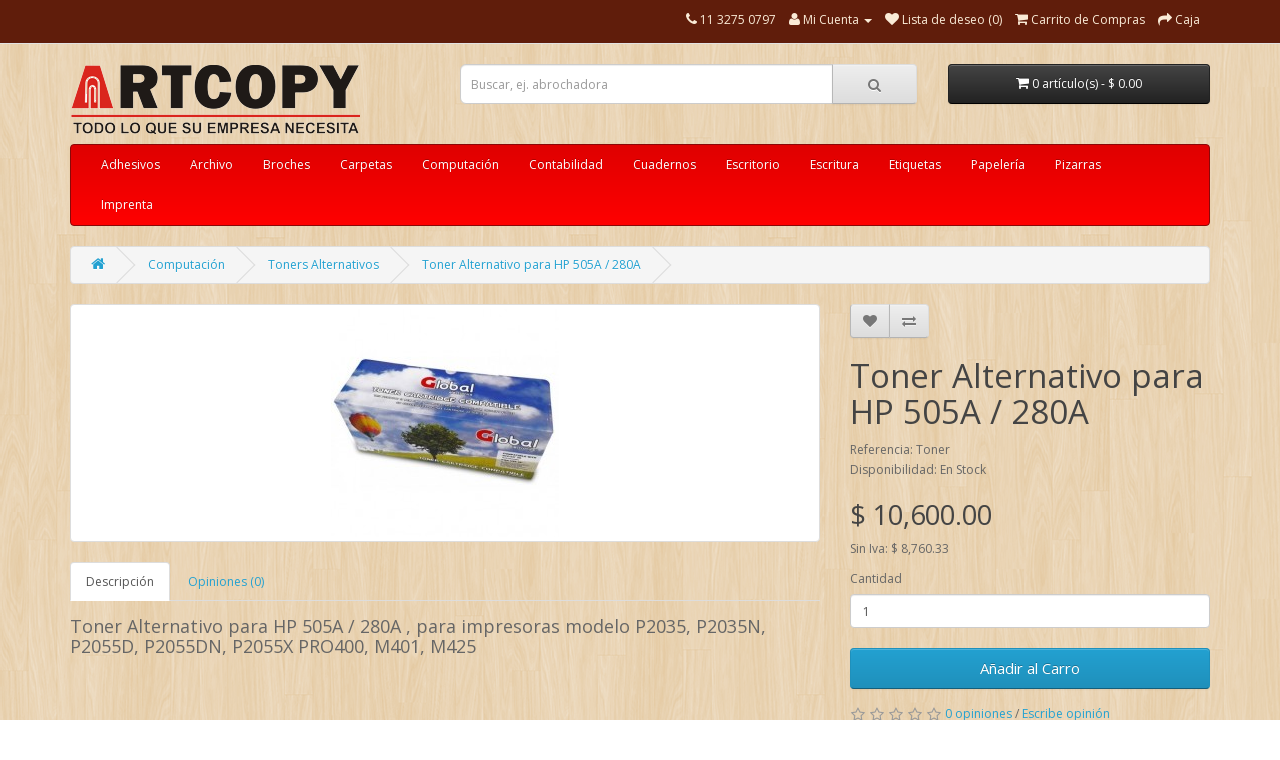

--- FILE ---
content_type: text/html; charset=utf-8
request_url: http://www.artcopy.com.ar/computaci%C3%B3n/Toners-Alternativos/toner-alternativo-para-hp-505a---280a
body_size: 7334
content:
<!DOCTYPE html>
<!--[if IE]><![endif]-->
<!--[if IE 8 ]><html dir="ltr" lang="es" class="ie8"><![endif]-->
<!--[if IE 9 ]><html dir="ltr" lang="es" class="ie9"><![endif]-->
<!--[if (gt IE 9)|!(IE)]><!-->
<html dir="ltr" lang="es">
<!--<![endif]-->
<head>
<meta charset="UTF-8" />
<meta name="viewport" content="width=device-width, initial-scale=1">
<meta http-equiv="X-UA-Compatible" content="IE=edge">
<title>Toner Alternativo para HP 505A / 280A</title>
<base href="http://www.artcopy.com.ar/" />
<meta name="description" content="Compra Toner Alternativo para HP 505A / 280A. Toners Alternativos - Toner Alternativo para HP 505A / 280A , para impresoras modelo P2035, P2035N, P2055D, P2055DN, P2055X PRO400, M401, M425" />
<meta name="keywords" content= "Toners Alternativos, Toner Alternativo para HP 505A / 280A, Toner, compra Toner Alternativo para HP 505A / 280A." />
<script src="catalog/view/javascript/jquery/jquery-2.1.1.min.js" type="text/javascript"></script>
<link href="catalog/view/javascript/bootstrap/css/bootstrap.min.css" rel="stylesheet" media="screen" />
<script src="catalog/view/javascript/bootstrap/js/bootstrap.min.js" type="text/javascript"></script>
<link href="catalog/view/javascript/font-awesome/css/font-awesome.min.css" rel="stylesheet" type="text/css" />
<link href="//fonts.googleapis.com/css?family=Open+Sans:400,400i,300,700" rel="stylesheet" type="text/css" />
<link href="catalog/view/theme/default/stylesheet/stylesheet.css" rel="stylesheet">
<link href="catalog/view/javascript/jquery/magnific/magnific-popup.css" type="text/css" rel="stylesheet" media="screen" />
<link href="catalog/view/javascript/jquery/datetimepicker/bootstrap-datetimepicker.min.css" type="text/css" rel="stylesheet" media="screen" />
<script src="catalog/view/javascript/common.js" type="text/javascript"></script>
<link href="http://www.artcopy.com.ar/toner-alternativo-para-hp-505a---280a" rel="canonical" />
<link href="http://www.artcopy.com.ar/image/catalog/favicon.png" rel="icon" />
<script src="catalog/view/javascript/jquery/magnific/jquery.magnific-popup.min.js" type="text/javascript"></script>
<script src="catalog/view/javascript/jquery/datetimepicker/moment.js" type="text/javascript"></script>
<script src="catalog/view/javascript/jquery/datetimepicker/bootstrap-datetimepicker.min.js" type="text/javascript"></script>
</head>
<body class="product-product-590">
<nav id="top">
  <div class="container">
            <div id="top-links" class="nav pull-right">
      <ul class="list-inline">
        <li><a href="http://www.artcopy.com.ar/index.php?route=information/contact"><i class="fa fa-phone"></i></a> <span class="hidden-xs hidden-sm hidden-md">11 3275 0797</span></li>
        <li class="dropdown"><a href="http://www.artcopy.com.ar/index.php?route=account/account" title="Mi Cuenta" class="dropdown-toggle" data-toggle="dropdown"><i class="fa fa-user"></i> <span class="hidden-xs hidden-sm hidden-md">Mi Cuenta</span> <span class="caret"></span></a>
          <ul class="dropdown-menu dropdown-menu-right">
                        <li><a href="http://www.artcopy.com.ar/index.php?route=account/register">Registro</a></li>
            <li><a href="http://www.artcopy.com.ar/index.php?route=account/login">Iniciar Sesi&oacute;n</a></li>
                      </ul>
        </li>
        <li><a href="http://www.artcopy.com.ar/index.php?route=account/wishlist" id="wishlist-total" title="Lista de deseo (0)"><i class="fa fa-heart"></i> <span class="hidden-xs hidden-sm hidden-md">Lista de deseo (0)</span></a></li>
        <li><a href="http://www.artcopy.com.ar/index.php?route=checkout/cart" title="Carrito de Compras"><i class="fa fa-shopping-cart"></i> <span class="hidden-xs hidden-sm hidden-md">Carrito de Compras</span></a></li>
        <li><a href="http://www.artcopy.com.ar/index.php?route=checkout/checkout" title="Caja"><i class="fa fa-share"></i> <span class="hidden-xs hidden-sm hidden-md">Caja</span></a></li>
      </ul>
    </div>
  </div>
</nav>
<header>
  <div class="container">
    <div class="row">
      <div class="col-sm-4">
        <div id="logo">
                    <a href="http://www.artcopy.com.ar/index.php?route=common/home"><img src="http://www.artcopy.com.ar/image/catalog/logo web.png" title="ARTCOPY" alt="ARTCOPY" class="img-responsive" /></a>
                  </div>
      </div>
      <div class="col-sm-5"><div id="search" class="input-group">
  <input type="text" name="search" value="" placeholder="Buscar, ej. abrochadora" class="form-control input-lg" />
  <span class="input-group-btn">
    <button type="button" class="btn btn-default btn-lg"><i class="fa fa-search"></i></button>
  </span>
</div>      </div>
      <div class="col-sm-3"><div id="cart" class="btn-group btn-block">
  <button type="button" data-toggle="dropdown" data-loading-text="Cargando..." class="btn btn-inverse btn-block btn-lg dropdown-toggle"><i class="fa fa-shopping-cart"></i> <span id="cart-total">0 art&iacute;culo(s) - $ 0.00</span></button>
  <ul class="dropdown-menu pull-right">
        <li>
      <p class="text-center">Tu carro esta vac&iacute;o!</p>
    </li>
      </ul>
</div>
</div>
    </div>
  </div>
</header>
<div class="container">
  <nav id="menu" class="navbar">
    <div class="navbar-header"><span id="category" class="visible-xs">Categorias</span>
      <button type="button" class="btn btn-navbar navbar-toggle" data-toggle="collapse" data-target=".navbar-ex1-collapse"><i class="fa fa-bars"></i></button>
    </div>
    <div class="collapse navbar-collapse navbar-ex1-collapse">
      <ul class="nav navbar-nav">
                        <li class="dropdown"><a href="http://www.artcopy.com.ar/Adhesivos" class="dropdown-toggle" data-toggle="dropdown">Adhesivos</a>
          <div class="dropdown-menu">
            <div class="dropdown-inner">
                            <ul class="list-unstyled">
                                <li><a href="http://www.artcopy.com.ar/Adhesivos/barras-adhesivas">Barras adhesivas</a></li>
                                <li><a href="http://www.artcopy.com.ar/Adhesivos/cintas-adhesivas">Cintas adhesivas</a></li>
                                <li><a href="http://www.artcopy.com.ar/Adhesivos/la-gotita">La Gotita</a></li>
                                <li><a href="http://www.artcopy.com.ar/Adhesivos/pegamentos-uhu">Pegamentos Uhu</a></li>
                                <li><a href="http://www.artcopy.com.ar/Adhesivos/voligomas">Voligomas</a></li>
                              </ul>
                          </div>
            <a href="http://www.artcopy.com.ar/Adhesivos" class="see-all">Ver Todo Adhesivos</a> </div>
        </li>
                                <li class="dropdown"><a href="http://www.artcopy.com.ar/archivo" class="dropdown-toggle" data-toggle="dropdown">Archivo</a>
          <div class="dropdown-menu">
            <div class="dropdown-inner">
                            <ul class="list-unstyled">
                                <li><a href="http://www.artcopy.com.ar/archivo/biblioratos">Biblioratos</a></li>
                                <li><a href="http://www.artcopy.com.ar/archivo/cajas-de-archivo">Cajas de archivo</a></li>
                              </ul>
                          </div>
            <a href="http://www.artcopy.com.ar/archivo" class="see-all">Ver Todo Archivo</a> </div>
        </li>
                                <li class="dropdown"><a href="http://www.artcopy.com.ar/broches" class="dropdown-toggle" data-toggle="dropdown">Broches</a>
          <div class="dropdown-menu">
            <div class="dropdown-inner">
                            <ul class="list-unstyled">
                                <li><a href="http://www.artcopy.com.ar/broches/aprietapapeles">Aprietapapeles</a></li>
                                <li><a href="http://www.artcopy.com.ar/broches/chinches">Chinches</a></li>
                                <li><a href="http://www.artcopy.com.ar/broches/clips">Clips</a></li>
                                <li><a href="http://www.artcopy.com.ar/broches/dorados">Dorados</a></li>
                                <li><a href="http://www.artcopy.com.ar/broches/nepaco">Nepaco</a></li>
                                <li><a href="http://www.artcopy.com.ar/broches/para-abrochadora">Para abrochadora</a></li>
                              </ul>
                          </div>
            <a href="http://www.artcopy.com.ar/broches" class="see-all">Ver Todo Broches</a> </div>
        </li>
                                <li class="dropdown"><a href="http://www.artcopy.com.ar/carpetas" class="dropdown-toggle" data-toggle="dropdown">Carpetas</a>
          <div class="dropdown-menu">
            <div class="dropdown-inner">
                            <ul class="list-unstyled">
                                <li><a href="http://www.artcopy.com.ar/carpetas/clasificadores">Clasificadores</a></li>
                                <li><a href="http://www.artcopy.com.ar/carpetas/colgantes">Colgantes</a></li>
                                <li><a href="http://www.artcopy.com.ar/carpetas/de-cartón">De cartón</a></li>
                                <li><a href="http://www.artcopy.com.ar/carpetas/de-cartulina">De cartulina</a></li>
                                <li><a href="http://www.artcopy.com.ar/carpetas/fibra-negra">Fibra Negra</a></li>
                                <li><a href="http://www.artcopy.com.ar/carpetas/folios">Folios</a></li>
                                <li><a href="http://www.artcopy.com.ar/carpetas/internas">Internas</a></li>
                                <li><a href="http://www.artcopy.com.ar/carpetas/plásticas">Plásticas</a></li>
                                <li><a href="http://www.artcopy.com.ar/carpetas/separadores">Separadores</a></li>
                              </ul>
                          </div>
            <a href="http://www.artcopy.com.ar/carpetas" class="see-all">Ver Todo Carpetas</a> </div>
        </li>
                                <li class="dropdown"><a href="http://www.artcopy.com.ar/computación" class="dropdown-toggle" data-toggle="dropdown">Computación</a>
          <div class="dropdown-menu">
            <div class="dropdown-inner">
                            <ul class="list-unstyled">
                                <li><a href="http://www.artcopy.com.ar/computación/almacenamiento">Almacenamiento</a></li>
                                <li><a href="http://www.artcopy.com.ar/computación/mouses">Mouses</a></li>
                                <li><a href="http://www.artcopy.com.ar/computación/teclados">Teclados</a></li>
                                <li><a href="http://www.artcopy.com.ar/computación/Toners-Alternativos">Toners Alternativos</a></li>
                              </ul>
                          </div>
            <a href="http://www.artcopy.com.ar/computación" class="see-all">Ver Todo Computación</a> </div>
        </li>
                                <li class="dropdown"><a href="http://www.artcopy.com.ar/contabilidad" class="dropdown-toggle" data-toggle="dropdown">Contabilidad</a>
          <div class="dropdown-menu">
            <div class="dropdown-inner">
                            <ul class="list-unstyled">
                                <li><a href="http://www.artcopy.com.ar/contabilidad/libros-contables">Libros contables</a></li>
                                <li><a href="http://www.artcopy.com.ar/contabilidad/talonarios">Talonarios</a></li>
                              </ul>
                          </div>
            <a href="http://www.artcopy.com.ar/contabilidad" class="see-all">Ver Todo Contabilidad</a> </div>
        </li>
                                <li class="dropdown"><a href="http://www.artcopy.com.ar/cuadernos" class="dropdown-toggle" data-toggle="dropdown">Cuadernos</a>
          <div class="dropdown-menu">
            <div class="dropdown-inner">
                            <ul class="list-unstyled">
                                <li><a href="http://www.artcopy.com.ar/cuadernos/blocs">Blocs</a></li>
                                <li><a href="http://www.artcopy.com.ar/cuadernos/espiralados">Espiralados</a></li>
                              </ul>
                          </div>
            <a href="http://www.artcopy.com.ar/cuadernos" class="see-all">Ver Todo Cuadernos</a> </div>
        </li>
                                <li class="dropdown"><a href="http://www.artcopy.com.ar/escritorio" class="dropdown-toggle" data-toggle="dropdown">Escritorio</a>
          <div class="dropdown-menu">
            <div class="dropdown-inner">
                            <ul class="list-unstyled">
                                <li><a href="http://www.artcopy.com.ar/escritorio/abrochadoras">Abrochadoras</a></li>
                                <li><a href="http://www.artcopy.com.ar/escritorio/Agendas">Agendas</a></li>
                                <li><a href="http://www.artcopy.com.ar/escritorio/bandas-elásticas">Bandas elásticas</a></li>
                                <li><a href="http://www.artcopy.com.ar/escritorio/calculadoras">Calculadoras</a></li>
                                <li><a href="http://www.artcopy.com.ar/escritorio/cestos-papeleros">Cestos papeleros</a></li>
                                <li><a href="http://www.artcopy.com.ar/escritorio/cinta-de-máquina">Cinta de máquina</a></li>
                                <li><a href="http://www.artcopy.com.ar/escritorio/cortantes">Cortantes</a></li>
                                <li><a href="http://www.artcopy.com.ar/escritorio/fax-e-insumos">Fax e Insumos</a></li>
                                <li><a href="http://www.artcopy.com.ar/escritorio/notas-adhesivas">Notas adhesivas</a></li>
                                <li><a href="http://www.artcopy.com.ar/escritorio/organizadores">Organizadores</a></li>
                                <li><a href="http://www.artcopy.com.ar/escritorio/perforadoras">Perforadoras</a></li>
                                <li><a href="http://www.artcopy.com.ar/escritorio/pilas">Pilas</a></li>
                                <li><a href="http://www.artcopy.com.ar/escritorio/reglas">Reglas</a></li>
                                <li><a href="http://www.artcopy.com.ar/escritorio/sacabroches">Sacabroches</a></li>
                                <li><a href="http://www.artcopy.com.ar/escritorio/tijeras">Tijeras</a></li>
                                <li><a href="http://www.artcopy.com.ar/escritorio/sellos">Sellos</a></li>
                              </ul>
                          </div>
            <a href="http://www.artcopy.com.ar/escritorio" class="see-all">Ver Todo Escritorio</a> </div>
        </li>
                                <li class="dropdown"><a href="http://www.artcopy.com.ar/escritura" class="dropdown-toggle" data-toggle="dropdown">Escritura </a>
          <div class="dropdown-menu">
            <div class="dropdown-inner">
                            <ul class="list-unstyled">
                                <li><a href="http://www.artcopy.com.ar/escritura/bolígrafos">Bolígrafos</a></li>
                                <li><a href="http://www.artcopy.com.ar/escritura/carbónicos">Carbónicos</a></li>
                                <li><a href="http://www.artcopy.com.ar/escritura/correctores">Correctores</a></li>
                                <li><a href="http://www.artcopy.com.ar/escritura/gomas">Gomas</a></li>
                                <li><a href="http://www.artcopy.com.ar/escritura/lápices">Lápices</a></li>
                                <li><a href="http://www.artcopy.com.ar/escritura/marcadores">Marcadores</a></li>
                                <li><a href="http://www.artcopy.com.ar/escritura/portaminas">Portaminas</a></li>
                                <li><a href="http://www.artcopy.com.ar/escritura/repuestos">Repuestos </a></li>
                                <li><a href="http://www.artcopy.com.ar/escritura/resaltadores">Resaltadores</a></li>
                                <li><a href="http://www.artcopy.com.ar/escritura/rollers">Rollers</a></li>
                                <li><a href="http://www.artcopy.com.ar/escritura/sacapuntas">Sacapuntas</a></li>
                              </ul>
                          </div>
            <a href="http://www.artcopy.com.ar/escritura" class="see-all">Ver Todo Escritura </a> </div>
        </li>
                                <li class="dropdown"><a href="http://www.artcopy.com.ar/etiquetas" class="dropdown-toggle" data-toggle="dropdown">Etiquetas</a>
          <div class="dropdown-menu">
            <div class="dropdown-inner">
                            <ul class="list-unstyled">
                                <li><a href="http://www.artcopy.com.ar/etiquetas/jetlabel">Jetlabel</a></li>
                                <li><a href="http://www.artcopy.com.ar/etiquetas/pegasola">Pegasola</a></li>
                              </ul>
                          </div>
            <a href="http://www.artcopy.com.ar/etiquetas" class="see-all">Ver Todo Etiquetas</a> </div>
        </li>
                                <li class="dropdown"><a href="http://www.artcopy.com.ar/papelería" class="dropdown-toggle" data-toggle="dropdown">Papelería</a>
          <div class="dropdown-menu">
            <div class="dropdown-inner">
                            <ul class="list-unstyled">
                                <li><a href="http://www.artcopy.com.ar/papelería/fichas">Fichas</a></li>
                                <li><a href="http://www.artcopy.com.ar/papelería/resmas">Resmas</a></li>
                                <li><a href="http://www.artcopy.com.ar/papelería/rollos">Rollos</a></li>
                                <li><a href="http://www.artcopy.com.ar/papelería/sobres">Sobres</a></li>
                                <li><a href="http://www.artcopy.com.ar/papelería/tacos-de-papel">Tacos de papel</a></li>
                              </ul>
                          </div>
            <a href="http://www.artcopy.com.ar/papelería" class="see-all">Ver Todo Papelería</a> </div>
        </li>
                                <li class="dropdown"><a href="http://www.artcopy.com.ar/pizarras" class="dropdown-toggle" data-toggle="dropdown">Pizarras</a>
          <div class="dropdown-menu">
            <div class="dropdown-inner">
                            <ul class="list-unstyled">
                                <li><a href="http://www.artcopy.com.ar/pizarras/borradores">Borradores</a></li>
                                <li><a href="http://www.artcopy.com.ar/pizarras/de-corcho">De corcho</a></li>
                                <li><a href="http://www.artcopy.com.ar/pizarras/laminadas">Laminadas</a></li>
                                <li><a href="http://www.artcopy.com.ar/pizarras/rotafolio">Rotafolio</a></li>
                              </ul>
                          </div>
            <a href="http://www.artcopy.com.ar/pizarras" class="see-all">Ver Todo Pizarras</a> </div>
        </li>
                                <li><a href="http://www.artcopy.com.ar/imprenta">Imprenta</a></li>
                      </ul>
    </div>
  </nav>
</div>
<div class="container">
  <ul class="breadcrumb">
        <li><a href="http://www.artcopy.com.ar/index.php?route=common/home"><i class="fa fa-home"></i></a></li>
        <li><a href="http://www.artcopy.com.ar/computación">Computación</a></li>
        <li><a href="http://www.artcopy.com.ar/computación/Toners-Alternativos">Toners Alternativos</a></li>
        <li><a href="http://www.artcopy.com.ar/computación/Toners-Alternativos/toner-alternativo-para-hp-505a---280a">Toner Alternativo para HP 505A / 280A</a></li>
      </ul>
  <div class="row">                <div id="content" class="col-sm-12">      <div class="row">
                                <div class="col-sm-8">
                    <ul class="thumbnails">
                        <li><a class="thumbnail" href="http://www.artcopy.com.ar/image/cache/catalog/computacion/toner global-500x500.jpg" title="Toner Alternativo para HP 505A / 280A"><img src="http://www.artcopy.com.ar/image/cache/catalog/computacion/toner global-228x228.jpg" title="Toner Alternativo para HP 505A / 280A" alt="Toner Alternativo para HP 505A / 280A" /></a></li>
                                  </ul>
                    <ul class="nav nav-tabs">
            <li class="active"><a href="#tab-description" data-toggle="tab">Descripci&oacute;n</a></li>
                                    <li><a href="#tab-review" data-toggle="tab">Opiniones (0)</a></li>
                      </ul>
          <div class="tab-content">
            <div class="tab-pane active" id="tab-description"><p>Toner Alternativo para HP 505A / 280A , para impresoras modelo <span>P2035, P2035N, P2055D, P2055DN, P2055X PRO400, M401, M425</span></p><h1 itemprop="name" class="" style="margin-top: 10px; margin-bottom: 0px; padding: 0px; border: 0px; outline: 0px; vertical-align: baseline; font-size: 2.3em; line-height: 1.2em; letter-spacing: -1px; text-indent: 70px; color: rgb(51, 51, 51); font-family: Arial, Helvetica, &quot;Nimbus Sans L&quot;, sans-serif; text-align: center;"><span style="margin: 0px; padding: 0px; border: 0px; outline: 0px; vertical-align: baseline; width: 75px; height: 20px; text-indent: 0px; display: inline-block;"><div id="fb-root" class="fb_reset" style="margin: 0px; padding: 0px; border: 0px; outline: 0px; vertical-align: baseline; border-spacing: 0px; color: rgb(0, 0, 0); cursor: auto; direction: ltr; font-family: &quot;lucida grande&quot;, tahoma, verdana, arial, sans-serif; font-size: 11px; letter-spacing: normal; line-height: 1; overflow: visible; text-align: left; text-shadow: none; visibility: visible; word-spacing: normal; background: none;"><span style="margin: 0px; padding: 0px; border: 0px; outline: 0px; vertical-align: baseline; width: 75px; height: 20px; display: inline-block;"><div id="fb-root" class="fb_reset" style="margin: 0px; padding: 0px; border: 0px; outline: 0px; vertical-align: baseline; border-spacing: 0px; cursor: auto; direction: ltr; line-height: 1; overflow: visible; text-shadow: none; visibility: visible; word-spacing: normal; background: none;"><div style="margin: 0px; padding: 0px; border: 0px; outline: 0px; vertical-align: baseline; overflow: hidden; position: absolute; top: -10000px; height: 0px; width: 0px;"><div style="margin: 0px; padding: 0px; border: 0px; outline: 0px; vertical-align: baseline;"></div></div><div style="margin: 0px; padding: 0px; border: 0px; outline: 0px; vertical-align: baseline; overflow: hidden; position: absolute; top: -10000px; height: 0px; width: 0px;"></div></div></span></div></span></h1></div>
                                    <div class="tab-pane" id="tab-review">
              <form class="form-horizontal" id="form-review">
                <div id="review"><p>No hay opiniones para este producto.</p>
</div>
                <h2>Escribe opini&oacute;n</h2>
                                Por favor <a href="http://www.artcopy.com.ar/index.php?route=account/login">Inicia Sesi&oacute;n</a> o <a href="http://www.artcopy.com.ar/index.php?route=account/register">registrate</a> para opinar                              </form>
            </div>
                      </div>
        </div>
                                <div class="col-sm-4">
          <div class="btn-group">
            <button type="button" data-toggle="tooltip" class="btn btn-default" title="A&ntilde;ade a la Lista de Deseos" onclick="wishlist.add('590');"><i class="fa fa-heart"></i></button>
            <button type="button" data-toggle="tooltip" class="btn btn-default" title="Compara este Producto" onclick="compare.add('590');"><i class="fa fa-exchange"></i></button>
          </div>
          <h1>Toner Alternativo para HP 505A / 280A</h1>
          <ul class="list-unstyled">
                        <li>Referencia: Toner</li>
                        <li>Disponibilidad: En Stock</li>
          </ul>
                    <ul class="list-unstyled">
                        <li>
              <h2>$ 10,600.00</h2>
            </li>
                                    <li>Sin Iva: $ 8,760.33</li>
                                              </ul>
                    <div id="product">
                                    <div class="form-group">
              <label class="control-label" for="input-quantity">Cantidad</label>
              <input type="text" name="quantity" value="1" size="2" id="input-quantity" class="form-control" />
              <input type="hidden" name="product_id" value="590" />
              <br />
              <button type="button" id="button-cart" data-loading-text="Cargando..." class="btn btn-primary btn-lg btn-block">A&ntilde;adir al Carro</button>
            </div>
                      </div>
                    <div class="rating">
            <p>
                                          <span class="fa fa-stack"><i class="fa fa-star-o fa-stack-1x"></i></span>
                                                        <span class="fa fa-stack"><i class="fa fa-star-o fa-stack-1x"></i></span>
                                                        <span class="fa fa-stack"><i class="fa fa-star-o fa-stack-1x"></i></span>
                                                        <span class="fa fa-stack"><i class="fa fa-star-o fa-stack-1x"></i></span>
                                                        <span class="fa fa-stack"><i class="fa fa-star-o fa-stack-1x"></i></span>
                                          <a href="" onclick="$('a[href=\'#tab-review\']').trigger('click'); return false;">0 opiniones</a> / <a href="" onclick="$('a[href=\'#tab-review\']').trigger('click'); return false;">Escribe opini&oacute;n</a></p>
            <hr>
            <!-- AddThis Button BEGIN -->
            <!-- <div class="addthis_toolbox addthis_default_style"><a class="addthis_button_facebook_like" fb:like:layout="button_count"></a> <a class="addthis_button_tweet"></a> <a class="addthis_button_pinterest_pinit"></a> <a class="addthis_counter addthis_pill_style"></a></div>
            <script type="text/javascript" src="//s7.addthis.com/js/300/addthis_widget.js#pubid=ra-515eeaf54693130e"></script> -->
            <!-- AddThis Button END -->
          </div>
                  </div>
      </div>
                  </div>
    </div>
</div>
<script type="text/javascript"><!--
$('select[name=\'recurring_id\'], input[name="quantity"]').change(function(){
	$.ajax({
		url: 'index.php?route=product/product/getRecurringDescription',
		type: 'post',
		data: $('input[name=\'product_id\'], input[name=\'quantity\'], select[name=\'recurring_id\']'),
		dataType: 'json',
		beforeSend: function() {
			$('#recurring-description').html('');
		},
		success: function(json) {
			$('.alert, .text-danger').remove();

			if (json['success']) {
				$('#recurring-description').html(json['success']);
			}
		}
	});
});
//--></script>
<script type="text/javascript"><!--
$('#button-cart').on('click', function() {
	$.ajax({
		url: 'index.php?route=checkout/cart/add',
		type: 'post',
		data: $('#product input[type=\'text\'], #product input[type=\'hidden\'], #product input[type=\'radio\']:checked, #product input[type=\'checkbox\']:checked, #product select, #product textarea'),
		dataType: 'json',
		beforeSend: function() {
			$('#button-cart').button('loading');
		},
		complete: function() {
			$('#button-cart').button('reset');
		},
		success: function(json) {
			$('.alert, .text-danger').remove();
			$('.form-group').removeClass('has-error');

			if (json['error']) {
				if (json['error']['option']) {
					for (i in json['error']['option']) {
						var element = $('#input-option' + i.replace('_', '-'));

						if (element.parent().hasClass('input-group')) {
							element.parent().after('<div class="text-danger">' + json['error']['option'][i] + '</div>');
						} else {
							element.after('<div class="text-danger">' + json['error']['option'][i] + '</div>');
						}
					}
				}

				if (json['error']['recurring']) {
					$('select[name=\'recurring_id\']').after('<div class="text-danger">' + json['error']['recurring'] + '</div>');
				}

				// Highlight any found errors
				$('.text-danger').parent().addClass('has-error');
			}

			if (json['success']) {
				$('.breadcrumb').after('<div class="alert alert-success">' + json['success'] + '<button type="button" class="close" data-dismiss="alert">&times;</button></div>');

				$('#cart > button').html('<i class="fa fa-shopping-cart"></i> ' + json['total']);

				$('html, body').animate({ scrollTop: 0 }, 'slow');

				$('#cart > ul').load('index.php?route=common/cart/info ul li');
			}
		},
        error: function(xhr, ajaxOptions, thrownError) {
            alert(thrownError + "\r\n" + xhr.statusText + "\r\n" + xhr.responseText);
        }
	});
});
//--></script>
<script type="text/javascript"><!--
$('.date').datetimepicker({
	pickTime: false
});

$('.datetime').datetimepicker({
	pickDate: true,
	pickTime: true
});

$('.time').datetimepicker({
	pickDate: false
});

$('button[id^=\'button-upload\']').on('click', function() {
	var node = this;

	$('#form-upload').remove();

	$('body').prepend('<form enctype="multipart/form-data" id="form-upload" style="display: none;"><input type="file" name="file" /></form>');

	$('#form-upload input[name=\'file\']').trigger('click');

	if (typeof timer != 'undefined') {
    	clearInterval(timer);
	}

	timer = setInterval(function() {
		if ($('#form-upload input[name=\'file\']').val() != '') {
			clearInterval(timer);

			$.ajax({
				url: 'index.php?route=tool/upload',
				type: 'post',
				dataType: 'json',
				data: new FormData($('#form-upload')[0]),
				cache: false,
				contentType: false,
				processData: false,
				beforeSend: function() {
					$(node).button('loading');
				},
				complete: function() {
					$(node).button('reset');
				},
				success: function(json) {
					$('.text-danger').remove();

					if (json['error']) {
						$(node).parent().find('input').after('<div class="text-danger">' + json['error'] + '</div>');
					}

					if (json['success']) {
						alert(json['success']);

						$(node).parent().find('input').attr('value', json['code']);
					}
				},
				error: function(xhr, ajaxOptions, thrownError) {
					alert(thrownError + "\r\n" + xhr.statusText + "\r\n" + xhr.responseText);
				}
			});
		}
	}, 500);
});
//--></script>
<script type="text/javascript"><!--
$('#review').delegate('.pagination a', 'click', function(e) {
    e.preventDefault();

    $('#review').fadeOut('slow');

    $('#review').load(this.href);

    $('#review').fadeIn('slow');
});

$('#review').load('index.php?route=product/product/review&product_id=590');

$('#button-review').on('click', function() {
	$.ajax({
		url: 'index.php?route=product/product/write&product_id=590',
		type: 'post',
		dataType: 'json',
		data: $("#form-review").serialize(),
		beforeSend: function() {
			$('#button-review').button('loading');
		},
		complete: function() {
			$('#button-review').button('reset');
		},
		success: function(json) {
			$('.alert-success, .alert-danger').remove();

			if (json['error']) {
				$('#review').after('<div class="alert alert-danger"><i class="fa fa-exclamation-circle"></i> ' + json['error'] + '</div>');
			}

			if (json['success']) {
				$('#review').after('<div class="alert alert-success"><i class="fa fa-check-circle"></i> ' + json['success'] + '</div>');

				$('input[name=\'name\']').val('');
				$('textarea[name=\'text\']').val('');
				$('input[name=\'rating\']:checked').prop('checked', false);
			}
		}
	});
});

$(document).ready(function() {
	$('.thumbnails').magnificPopup({
		type:'image',
		delegate: 'a',
		gallery: {
			enabled:true
		}
	});
});
//--></script>
<footer>
  <div class="container">
    <div class="row">
            <div class="col-sm-3">
        <h5>Informaci&oacute;n</h5>
        <ul class="list-unstyled">
                    <li><a href="http://www.artcopy.com.ar/sobre-nosotros">Sobre nosotros</a></li>
                    <li><a href="http://www.artcopy.com.ar/informacion-de-envio">Información de Envio</a></li>
                    <li><a href="http://www.artcopy.com.ar/atencion-al-cliente-">Atención al Cliente </a></li>
                    <li><a href="http://www.artcopy.com.ar/condiciones-generales-de-venta">Condiciones generales de venta</a></li>
                  </ul>
      </div>
            <div class="col-sm-3">
        <h5>Servicio al Cliente</h5>
        <ul class="list-unstyled">
          <li><a href="http://www.artcopy.com.ar/index.php?route=information/contact">Contactenos</a></li>
          <!--<li><a href="http://www.artcopy.com.ar/index.php?route=account/return/add">Devoluciones</a></li>-->
          <li><a href="http://www.artcopy.com.ar/index.php?route=information/sitemap">Mapa</a></li>
        </ul>
      </div>
      <div class="col-sm-3">
        <h5>Mi Cuenta</h5>
        <ul class="list-unstyled">
          <li><a href="http://www.artcopy.com.ar/index.php?route=account/account">Mi Cuenta</a></li>
          <li><a href="http://www.artcopy.com.ar/index.php?route=account/order">Historial de Pedidos</a></li>
          <li><a href="http://www.artcopy.com.ar/index.php?route=account/wishlist">Lista de Deseos</a></li>
          <li><a href="http://www.artcopy.com.ar/index.php?route=account/newsletter">Bolet&iacute;n Noticias</a></li>
        </ul>
      </div>
	  <div class="col-sm-3">
	  <ul class="list-unstyled">
          <li><a href="http://qr.afip.gob.ar/?qr=Fxaxbc3FjdkYTtlw9Gcqpg,," target="_F960AFIPInfo"><img src="http://www.artcopy.com.ar/image/afip.png" border="0"></a></li>
        </ul>
      </div>
    </div>
    <hr>
    <p>Todos los derechos reservados</a><br /> ARTCOPY &copy; 2026</p>
  </div>
</footer>

<!--
OpenCart is open source software and you are free to remove the powered by OpenCart if you want, but its generally accepted practise to make a small donation.
Please donate via PayPal to donate@opencart.com
//-->

<!-- Theme created by Welford Media for OpenCart 2.0 www.welfordmedia.co.uk -->

</body></html>